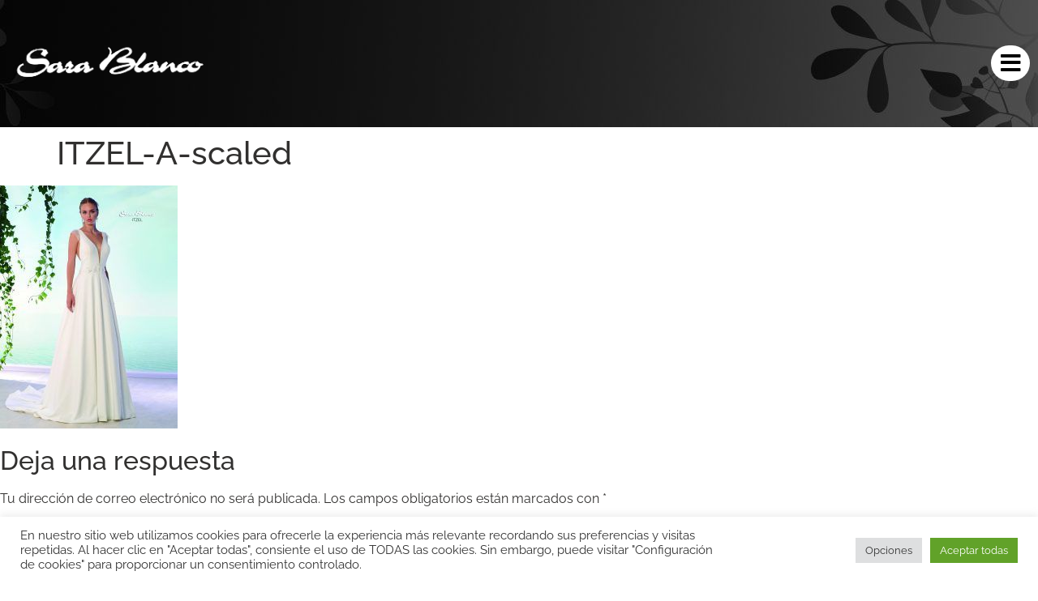

--- FILE ---
content_type: text/css
request_url: https://sarablanco.es/wp-content/uploads/elementor/css/post-1595.css?ver=1768694924
body_size: 15842
content:
.elementor-1595 .elementor-element.elementor-element-2ed2a15:not(.elementor-motion-effects-element-type-background), .elementor-1595 .elementor-element.elementor-element-2ed2a15 > .elementor-motion-effects-container > .elementor-motion-effects-layer{background-color:#3F3636;}.elementor-1595 .elementor-element.elementor-element-2ed2a15{transition:background 0.3s, border 0.3s, border-radius 0.3s, box-shadow 0.3s;padding:15px 15px 15px 15px;}.elementor-1595 .elementor-element.elementor-element-2ed2a15 > .elementor-background-overlay{transition:background 0.3s, border-radius 0.3s, opacity 0.3s;}.elementor-1595 .elementor-element.elementor-element-a0c7870 > .elementor-widget-wrap > .elementor-widget:not(.elementor-widget__width-auto):not(.elementor-widget__width-initial):not(:last-child):not(.elementor-absolute){margin-block-end:30px;}.elementor-1595 .elementor-element.elementor-element-a0c7870 > .elementor-element-populated{margin:0px 0px 0px 0px;--e-column-margin-right:0px;--e-column-margin-left:0px;padding:8% 0% 7% 0%;}.elementor-widget-heading .elementor-heading-title{font-family:var( --e-global-typography-primary-font-family ), Sans-serif;font-weight:var( --e-global-typography-primary-font-weight );color:var( --e-global-color-primary );}.elementor-1595 .elementor-element.elementor-element-9a7c31e .elementor-heading-title{font-family:"Raleway", Sans-serif;font-size:16px;font-weight:600;color:#FFFFFF;}.elementor-widget-icon-list .elementor-icon-list-item:not(:last-child):after{border-color:var( --e-global-color-text );}.elementor-widget-icon-list .elementor-icon-list-icon i{color:var( --e-global-color-primary );}.elementor-widget-icon-list .elementor-icon-list-icon svg{fill:var( --e-global-color-primary );}.elementor-widget-icon-list .elementor-icon-list-item > .elementor-icon-list-text, .elementor-widget-icon-list .elementor-icon-list-item > a{font-family:var( --e-global-typography-text-font-family ), Sans-serif;font-size:var( --e-global-typography-text-font-size );font-weight:var( --e-global-typography-text-font-weight );}.elementor-widget-icon-list .elementor-icon-list-text{color:var( --e-global-color-secondary );}.elementor-1595 .elementor-element.elementor-element-2b0cb2b .elementor-icon-list-items:not(.elementor-inline-items) .elementor-icon-list-item:not(:last-child){padding-block-end:calc(13px/2);}.elementor-1595 .elementor-element.elementor-element-2b0cb2b .elementor-icon-list-items:not(.elementor-inline-items) .elementor-icon-list-item:not(:first-child){margin-block-start:calc(13px/2);}.elementor-1595 .elementor-element.elementor-element-2b0cb2b .elementor-icon-list-items.elementor-inline-items .elementor-icon-list-item{margin-inline:calc(13px/2);}.elementor-1595 .elementor-element.elementor-element-2b0cb2b .elementor-icon-list-items.elementor-inline-items{margin-inline:calc(-13px/2);}.elementor-1595 .elementor-element.elementor-element-2b0cb2b .elementor-icon-list-items.elementor-inline-items .elementor-icon-list-item:after{inset-inline-end:calc(-13px/2);}.elementor-1595 .elementor-element.elementor-element-2b0cb2b .elementor-icon-list-icon i{transition:color 0.3s;}.elementor-1595 .elementor-element.elementor-element-2b0cb2b .elementor-icon-list-icon svg{transition:fill 0.3s;}.elementor-1595 .elementor-element.elementor-element-2b0cb2b{--e-icon-list-icon-size:14px;--icon-vertical-offset:0px;}.elementor-1595 .elementor-element.elementor-element-2b0cb2b .elementor-icon-list-icon{padding-inline-end:0px;}.elementor-1595 .elementor-element.elementor-element-2b0cb2b .elementor-icon-list-text{color:#FFFFFF;transition:color 0.3s;}.elementor-1595 .elementor-element.elementor-element-7d19767 > .elementor-widget-wrap > .elementor-widget:not(.elementor-widget__width-auto):not(.elementor-widget__width-initial):not(:last-child):not(.elementor-absolute){margin-block-end:30px;}.elementor-1595 .elementor-element.elementor-element-7d19767 > .elementor-element-populated{margin:0px 0px 0px 0px;--e-column-margin-right:0px;--e-column-margin-left:0px;padding:8% 0% 7% 0%;}.elementor-1595 .elementor-element.elementor-element-13676ae .elementor-heading-title{font-family:"Raleway", Sans-serif;font-size:16px;font-weight:600;color:#FFFFFF;}.elementor-1595 .elementor-element.elementor-element-00d3e4f .elementor-icon-list-items:not(.elementor-inline-items) .elementor-icon-list-item:not(:last-child){padding-block-end:calc(13px/2);}.elementor-1595 .elementor-element.elementor-element-00d3e4f .elementor-icon-list-items:not(.elementor-inline-items) .elementor-icon-list-item:not(:first-child){margin-block-start:calc(13px/2);}.elementor-1595 .elementor-element.elementor-element-00d3e4f .elementor-icon-list-items.elementor-inline-items .elementor-icon-list-item{margin-inline:calc(13px/2);}.elementor-1595 .elementor-element.elementor-element-00d3e4f .elementor-icon-list-items.elementor-inline-items{margin-inline:calc(-13px/2);}.elementor-1595 .elementor-element.elementor-element-00d3e4f .elementor-icon-list-items.elementor-inline-items .elementor-icon-list-item:after{inset-inline-end:calc(-13px/2);}.elementor-1595 .elementor-element.elementor-element-00d3e4f .elementor-icon-list-icon i{color:#FFFFFF;transition:color 0.3s;}.elementor-1595 .elementor-element.elementor-element-00d3e4f .elementor-icon-list-icon svg{fill:#FFFFFF;transition:fill 0.3s;}.elementor-1595 .elementor-element.elementor-element-00d3e4f{--e-icon-list-icon-size:23px;--e-icon-list-icon-align:left;--e-icon-list-icon-margin:0 calc(var(--e-icon-list-icon-size, 1em) * 0.25) 0 0;--icon-vertical-offset:0px;}.elementor-1595 .elementor-element.elementor-element-00d3e4f .elementor-icon-list-icon{padding-inline-end:6px;}.elementor-1595 .elementor-element.elementor-element-00d3e4f .elementor-icon-list-text{color:#FFFFFF;transition:color 0.3s;}.elementor-1595 .elementor-element.elementor-element-2271c3a > .elementor-widget-wrap > .elementor-widget:not(.elementor-widget__width-auto):not(.elementor-widget__width-initial):not(:last-child):not(.elementor-absolute){margin-block-end:30px;}.elementor-1595 .elementor-element.elementor-element-2271c3a > .elementor-element-populated{margin:0px 0px 0px 0px;--e-column-margin-right:0px;--e-column-margin-left:0px;padding:8% 0% 7% 0%;}.elementor-1595 .elementor-element.elementor-element-e67e41d .elementor-heading-title{font-family:"Raleway", Sans-serif;font-size:16px;font-weight:600;color:#FFFFFF;}.elementor-1595 .elementor-element.elementor-element-88f4719 .elementor-icon-list-items:not(.elementor-inline-items) .elementor-icon-list-item:not(:last-child){padding-block-end:calc(13px/2);}.elementor-1595 .elementor-element.elementor-element-88f4719 .elementor-icon-list-items:not(.elementor-inline-items) .elementor-icon-list-item:not(:first-child){margin-block-start:calc(13px/2);}.elementor-1595 .elementor-element.elementor-element-88f4719 .elementor-icon-list-items.elementor-inline-items .elementor-icon-list-item{margin-inline:calc(13px/2);}.elementor-1595 .elementor-element.elementor-element-88f4719 .elementor-icon-list-items.elementor-inline-items{margin-inline:calc(-13px/2);}.elementor-1595 .elementor-element.elementor-element-88f4719 .elementor-icon-list-items.elementor-inline-items .elementor-icon-list-item:after{inset-inline-end:calc(-13px/2);}.elementor-1595 .elementor-element.elementor-element-88f4719 .elementor-icon-list-icon i{color:#FFFFFF;transition:color 0.3s;}.elementor-1595 .elementor-element.elementor-element-88f4719 .elementor-icon-list-icon svg{fill:#FFFFFF;transition:fill 0.3s;}.elementor-1595 .elementor-element.elementor-element-88f4719{--e-icon-list-icon-size:23px;--e-icon-list-icon-align:left;--e-icon-list-icon-margin:0 calc(var(--e-icon-list-icon-size, 1em) * 0.25) 0 0;--icon-vertical-offset:0px;}.elementor-1595 .elementor-element.elementor-element-88f4719 .elementor-icon-list-icon{padding-inline-end:6px;}.elementor-1595 .elementor-element.elementor-element-88f4719 .elementor-icon-list-text{color:#FFFFFF;transition:color 0.3s;}.elementor-1595 .elementor-element.elementor-element-d9f8e48 > .elementor-widget-wrap > .elementor-widget:not(.elementor-widget__width-auto):not(.elementor-widget__width-initial):not(:last-child):not(.elementor-absolute){margin-block-end:30px;}.elementor-1595 .elementor-element.elementor-element-d9f8e48 > .elementor-element-populated{margin:0px 0px 0px 0px;--e-column-margin-right:0px;--e-column-margin-left:0px;padding:8% 0% 7% 0%;}.elementor-1595 .elementor-element.elementor-element-6d3aeb8 .elementor-heading-title{font-family:"Raleway", Sans-serif;font-size:16px;font-weight:600;color:#FFFFFF;}.elementor-1595 .elementor-element.elementor-element-f0a3c5e .elementor-icon-list-items:not(.elementor-inline-items) .elementor-icon-list-item:not(:last-child){padding-block-end:calc(13px/2);}.elementor-1595 .elementor-element.elementor-element-f0a3c5e .elementor-icon-list-items:not(.elementor-inline-items) .elementor-icon-list-item:not(:first-child){margin-block-start:calc(13px/2);}.elementor-1595 .elementor-element.elementor-element-f0a3c5e .elementor-icon-list-items.elementor-inline-items .elementor-icon-list-item{margin-inline:calc(13px/2);}.elementor-1595 .elementor-element.elementor-element-f0a3c5e .elementor-icon-list-items.elementor-inline-items{margin-inline:calc(-13px/2);}.elementor-1595 .elementor-element.elementor-element-f0a3c5e .elementor-icon-list-items.elementor-inline-items .elementor-icon-list-item:after{inset-inline-end:calc(-13px/2);}.elementor-1595 .elementor-element.elementor-element-f0a3c5e .elementor-icon-list-icon i{color:#FFFFFF;transition:color 0.3s;}.elementor-1595 .elementor-element.elementor-element-f0a3c5e .elementor-icon-list-icon svg{fill:#FFFFFF;transition:fill 0.3s;}.elementor-1595 .elementor-element.elementor-element-f0a3c5e{--e-icon-list-icon-size:23px;--e-icon-list-icon-align:left;--e-icon-list-icon-margin:0 calc(var(--e-icon-list-icon-size, 1em) * 0.25) 0 0;--icon-vertical-offset:0px;}.elementor-1595 .elementor-element.elementor-element-f0a3c5e .elementor-icon-list-icon{padding-inline-end:6px;}.elementor-1595 .elementor-element.elementor-element-f0a3c5e .elementor-icon-list-text{color:#FFFFFF;transition:color 0.3s;}.elementor-1595 .elementor-element.elementor-element-4946a1a:not(.elementor-motion-effects-element-type-background), .elementor-1595 .elementor-element.elementor-element-4946a1a > .elementor-motion-effects-container > .elementor-motion-effects-layer{background-color:var( --e-global-color-text );}.elementor-1595 .elementor-element.elementor-element-4946a1a{transition:background 0.3s, border 0.3s, border-radius 0.3s, box-shadow 0.3s;}.elementor-1595 .elementor-element.elementor-element-4946a1a > .elementor-background-overlay{transition:background 0.3s, border-radius 0.3s, opacity 0.3s;}.elementor-bc-flex-widget .elementor-1595 .elementor-element.elementor-element-4b11108.elementor-column .elementor-widget-wrap{align-items:center;}.elementor-1595 .elementor-element.elementor-element-4b11108.elementor-column.elementor-element[data-element_type="column"] > .elementor-widget-wrap.elementor-element-populated{align-content:center;align-items:center;}.elementor-1595 .elementor-element.elementor-element-4b11108.elementor-column > .elementor-widget-wrap{justify-content:space-between;}.elementor-1595 .elementor-element.elementor-element-4b11108 > .elementor-element-populated{margin:0% 2% 0% 2%;--e-column-margin-right:2%;--e-column-margin-left:2%;}.elementor-widget-text-editor{font-family:var( --e-global-typography-text-font-family ), Sans-serif;font-size:var( --e-global-typography-text-font-size );font-weight:var( --e-global-typography-text-font-weight );color:var( --e-global-color-text );}.elementor-widget-text-editor.elementor-drop-cap-view-stacked .elementor-drop-cap{background-color:var( --e-global-color-primary );}.elementor-widget-text-editor.elementor-drop-cap-view-framed .elementor-drop-cap, .elementor-widget-text-editor.elementor-drop-cap-view-default .elementor-drop-cap{color:var( --e-global-color-primary );border-color:var( --e-global-color-primary );}.elementor-1595 .elementor-element.elementor-element-086271c{width:auto;max-width:auto;align-self:center;color:#FFFFFF;}.elementor-bc-flex-widget .elementor-1595 .elementor-element.elementor-element-8167664.elementor-column .elementor-widget-wrap{align-items:center;}.elementor-1595 .elementor-element.elementor-element-8167664.elementor-column.elementor-element[data-element_type="column"] > .elementor-widget-wrap.elementor-element-populated{align-content:center;align-items:center;}.elementor-1595 .elementor-element.elementor-element-8167664.elementor-column > .elementor-widget-wrap{justify-content:space-between;}.elementor-1595 .elementor-element.elementor-element-8167664 > .elementor-element-populated{margin:0% 2% 0% 2%;--e-column-margin-right:2%;--e-column-margin-left:2%;}.elementor-1595 .elementor-element.elementor-element-40fc0d3{--grid-template-columns:repeat(0, auto);--grid-column-gap:5px;--grid-row-gap:0px;}.elementor-1595 .elementor-element.elementor-element-40fc0d3 .elementor-widget-container{text-align:center;}.elementor-1595 .elementor-element.elementor-element-40fc0d3 .elementor-social-icon{--icon-padding:0.2em;}.elementor-1595 .elementor-element.elementor-element-40fc0d3 .elementor-icon{border-radius:4px 4px 4px 4px;}.elementor-1595 .elementor-element.elementor-element-40fc0d3 .elementor-social-icon:hover{background-color:#FFFFFF;}.elementor-1595 .elementor-element.elementor-element-40fc0d3 .elementor-social-icon:hover i{color:var( --e-global-color-secondary );}.elementor-1595 .elementor-element.elementor-element-40fc0d3 .elementor-social-icon:hover svg{fill:var( --e-global-color-secondary );}.elementor-bc-flex-widget .elementor-1595 .elementor-element.elementor-element-de3a30c.elementor-column .elementor-widget-wrap{align-items:center;}.elementor-1595 .elementor-element.elementor-element-de3a30c.elementor-column.elementor-element[data-element_type="column"] > .elementor-widget-wrap.elementor-element-populated{align-content:center;align-items:center;}.elementor-1595 .elementor-element.elementor-element-de3a30c.elementor-column > .elementor-widget-wrap{justify-content:space-between;}.elementor-1595 .elementor-element.elementor-element-de3a30c > .elementor-element-populated{margin:0% 2% 0% 2%;--e-column-margin-right:2%;--e-column-margin-left:2%;}.elementor-widget-image .widget-image-caption{color:var( --e-global-color-text );font-family:var( --e-global-typography-text-font-family ), Sans-serif;font-size:var( --e-global-typography-text-font-size );font-weight:var( --e-global-typography-text-font-weight );}.elementor-1595 .elementor-element.elementor-element-8c171ea{text-align:end;}.elementor-1595 .elementor-element.elementor-element-8c171ea img{width:36%;}.elementor-theme-builder-content-area{height:400px;}.elementor-location-header:before, .elementor-location-footer:before{content:"";display:table;clear:both;}@media(max-width:1366px){.elementor-widget-icon-list .elementor-icon-list-item > .elementor-icon-list-text, .elementor-widget-icon-list .elementor-icon-list-item > a{font-size:var( --e-global-typography-text-font-size );}.elementor-widget-text-editor{font-size:var( --e-global-typography-text-font-size );}.elementor-widget-image .widget-image-caption{font-size:var( --e-global-typography-text-font-size );}}@media(max-width:1024px){.elementor-widget-icon-list .elementor-icon-list-item > .elementor-icon-list-text, .elementor-widget-icon-list .elementor-icon-list-item > a{font-size:var( --e-global-typography-text-font-size );}.elementor-widget-text-editor{font-size:var( --e-global-typography-text-font-size );}.elementor-widget-image .widget-image-caption{font-size:var( --e-global-typography-text-font-size );}}@media(max-width:767px){.elementor-widget-icon-list .elementor-icon-list-item > .elementor-icon-list-text, .elementor-widget-icon-list .elementor-icon-list-item > a{font-size:var( --e-global-typography-text-font-size );}.elementor-widget-text-editor{font-size:var( --e-global-typography-text-font-size );}.elementor-widget-image .widget-image-caption{font-size:var( --e-global-typography-text-font-size );}}

--- FILE ---
content_type: text/css
request_url: https://sarablanco.es/wp-content/uploads/elementor/css/post-48.css?ver=1768694924
body_size: 7863
content:
.elementor-48 .elementor-element.elementor-element-d153350 > .elementor-container > .elementor-column > .elementor-widget-wrap{align-content:space-between;align-items:space-between;}.elementor-48 .elementor-element.elementor-element-d153350:not(.elementor-motion-effects-element-type-background), .elementor-48 .elementor-element.elementor-element-d153350 > .elementor-motion-effects-container > .elementor-motion-effects-layer{background-color:transparent;background-image:linear-gradient(180deg, #000000 0%, #444444 100%);}.elementor-48 .elementor-element.elementor-element-d153350{transition:background 0.3s, border 0.3s, border-radius 0.3s, box-shadow 0.3s;padding:12% 0% 0% 17%;z-index:999;}.elementor-48 .elementor-element.elementor-element-d153350 > .elementor-background-overlay{transition:background 0.3s, border-radius 0.3s, opacity 0.3s;}.elementor-bc-flex-widget .elementor-48 .elementor-element.elementor-element-20ece680.elementor-column .elementor-widget-wrap{align-items:flex-start;}.elementor-48 .elementor-element.elementor-element-20ece680.elementor-column.elementor-element[data-element_type="column"] > .elementor-widget-wrap.elementor-element-populated{align-content:flex-start;align-items:flex-start;}.elementor-48 .elementor-element.elementor-element-20ece680.elementor-column > .elementor-widget-wrap{justify-content:flex-start;}.elementor-48 .elementor-element.elementor-element-20ece680 > .elementor-widget-wrap > .elementor-widget:not(.elementor-widget__width-auto):not(.elementor-widget__width-initial):not(:last-child):not(.elementor-absolute){margin-block-end:1px;}.elementor-48 .elementor-element.elementor-element-20ece680 > .elementor-element-populated{padding:0px 0px 0px 0px;}.elementor-widget-icon.elementor-view-stacked .elementor-icon{background-color:var( --e-global-color-primary );}.elementor-widget-icon.elementor-view-framed .elementor-icon, .elementor-widget-icon.elementor-view-default .elementor-icon{color:var( --e-global-color-primary );border-color:var( --e-global-color-primary );}.elementor-widget-icon.elementor-view-framed .elementor-icon, .elementor-widget-icon.elementor-view-default .elementor-icon svg{fill:var( --e-global-color-primary );}.elementor-48 .elementor-element.elementor-element-cc6258c{width:100%;max-width:100%;}.elementor-48 .elementor-element.elementor-element-cc6258c > .elementor-widget-container{margin:0px 20px 0px 0px;}.elementor-48 .elementor-element.elementor-element-cc6258c .elementor-icon-wrapper{text-align:end;}.elementor-48 .elementor-element.elementor-element-cc6258c.elementor-view-stacked .elementor-icon{background-color:#FFFAF500;color:#FFFFFF;}.elementor-48 .elementor-element.elementor-element-cc6258c.elementor-view-framed .elementor-icon, .elementor-48 .elementor-element.elementor-element-cc6258c.elementor-view-default .elementor-icon{color:#FFFAF500;border-color:#FFFAF500;}.elementor-48 .elementor-element.elementor-element-cc6258c.elementor-view-framed .elementor-icon, .elementor-48 .elementor-element.elementor-element-cc6258c.elementor-view-default .elementor-icon svg{fill:#FFFAF500;}.elementor-48 .elementor-element.elementor-element-cc6258c.elementor-view-framed .elementor-icon{background-color:#FFFFFF;}.elementor-48 .elementor-element.elementor-element-cc6258c.elementor-view-stacked .elementor-icon svg{fill:#FFFFFF;}.elementor-48 .elementor-element.elementor-element-cc6258c.elementor-view-stacked .elementor-icon:hover{background-color:rgba(255, 250, 245, 0.9);color:#6C7C69;}.elementor-48 .elementor-element.elementor-element-cc6258c.elementor-view-framed .elementor-icon:hover, .elementor-48 .elementor-element.elementor-element-cc6258c.elementor-view-default .elementor-icon:hover{color:rgba(255, 250, 245, 0.9);border-color:rgba(255, 250, 245, 0.9);}.elementor-48 .elementor-element.elementor-element-cc6258c.elementor-view-framed .elementor-icon:hover, .elementor-48 .elementor-element.elementor-element-cc6258c.elementor-view-default .elementor-icon:hover svg{fill:rgba(255, 250, 245, 0.9);}.elementor-48 .elementor-element.elementor-element-cc6258c.elementor-view-framed .elementor-icon:hover{background-color:#6C7C69;}.elementor-48 .elementor-element.elementor-element-cc6258c.elementor-view-stacked .elementor-icon:hover svg{fill:#6C7C69;}.elementor-48 .elementor-element.elementor-element-cc6258c .elementor-icon{font-size:22px;padding:9px;}.elementor-48 .elementor-element.elementor-element-cc6258c .elementor-icon svg{height:22px;}.elementor-widget-nav-menu .elementor-nav-menu .elementor-item{font-family:var( --e-global-typography-primary-font-family ), Sans-serif;font-weight:var( --e-global-typography-primary-font-weight );}.elementor-widget-nav-menu .elementor-nav-menu--main .elementor-item{color:var( --e-global-color-text );fill:var( --e-global-color-text );}.elementor-widget-nav-menu .elementor-nav-menu--main .elementor-item:hover,
					.elementor-widget-nav-menu .elementor-nav-menu--main .elementor-item.elementor-item-active,
					.elementor-widget-nav-menu .elementor-nav-menu--main .elementor-item.highlighted,
					.elementor-widget-nav-menu .elementor-nav-menu--main .elementor-item:focus{color:var( --e-global-color-accent );fill:var( --e-global-color-accent );}.elementor-widget-nav-menu .elementor-nav-menu--main:not(.e--pointer-framed) .elementor-item:before,
					.elementor-widget-nav-menu .elementor-nav-menu--main:not(.e--pointer-framed) .elementor-item:after{background-color:var( --e-global-color-accent );}.elementor-widget-nav-menu .e--pointer-framed .elementor-item:before,
					.elementor-widget-nav-menu .e--pointer-framed .elementor-item:after{border-color:var( --e-global-color-accent );}.elementor-widget-nav-menu{--e-nav-menu-divider-color:var( --e-global-color-text );}.elementor-widget-nav-menu .elementor-nav-menu--dropdown .elementor-item, .elementor-widget-nav-menu .elementor-nav-menu--dropdown  .elementor-sub-item{font-family:var( --e-global-typography-accent-font-family ), Sans-serif;font-weight:var( --e-global-typography-accent-font-weight );}.elementor-48 .elementor-element.elementor-element-50ae6228 > .elementor-widget-container{margin:0% 0% 0% 0%;}.elementor-48 .elementor-element.elementor-element-50ae6228 .elementor-nav-menu .elementor-item{font-family:"Helvetica", Sans-serif;font-size:16px;font-weight:300;text-transform:uppercase;}.elementor-48 .elementor-element.elementor-element-50ae6228 .elementor-nav-menu--main .elementor-item{color:#FFFAF5;fill:#FFFAF5;padding-left:0px;padding-right:0px;padding-top:0px;padding-bottom:0px;}.elementor-48 .elementor-element.elementor-element-50ae6228 .elementor-nav-menu--main .elementor-item:hover,
					.elementor-48 .elementor-element.elementor-element-50ae6228 .elementor-nav-menu--main .elementor-item.elementor-item-active,
					.elementor-48 .elementor-element.elementor-element-50ae6228 .elementor-nav-menu--main .elementor-item.highlighted,
					.elementor-48 .elementor-element.elementor-element-50ae6228 .elementor-nav-menu--main .elementor-item:focus{color:rgba(255, 250, 245, 0.4);fill:rgba(255, 250, 245, 0.4);}.elementor-48 .elementor-element.elementor-element-50ae6228 .elementor-nav-menu--main .elementor-item.elementor-item-active{color:rgba(255, 250, 245, 0.4);}.elementor-48 .elementor-element.elementor-element-50ae6228{--e-nav-menu-horizontal-menu-item-margin:calc( 40px / 2 );}.elementor-48 .elementor-element.elementor-element-50ae6228 .elementor-nav-menu--main:not(.elementor-nav-menu--layout-horizontal) .elementor-nav-menu > li:not(:last-child){margin-bottom:40px;}#elementor-popup-modal-48 .dialog-widget-content{animation-duration:0.7s;box-shadow:2px 8px 23px 3px rgba(0,0,0,0.2);}#elementor-popup-modal-48{background-color:rgba(0,0,0,.8);justify-content:flex-end;align-items:center;pointer-events:all;}#elementor-popup-modal-48 .dialog-message{width:277px;height:100vh;align-items:flex-start;}#elementor-popup-modal-48 .dialog-close-button{display:flex;}#elementor-popup-modal-48 .dialog-close-button i{color:#FDFDFD00;}#elementor-popup-modal-48 .dialog-close-button svg{fill:#FDFDFD00;}#elementor-popup-modal-48 .dialog-close-button:hover i{color:#02010100;}